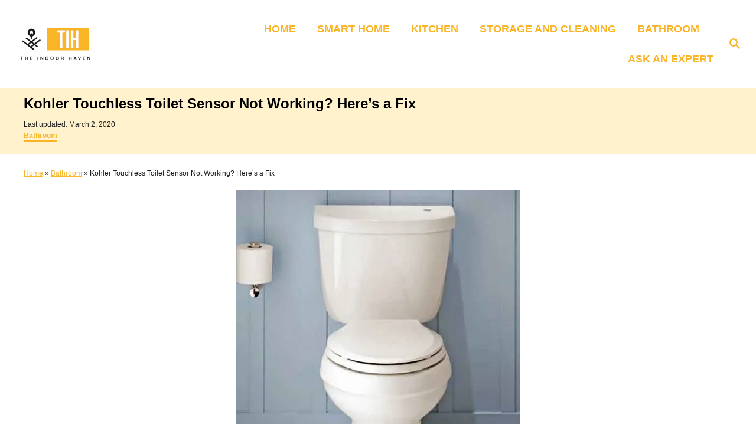

--- FILE ---
content_type: text/html; charset=UTF-8
request_url: https://www.theindoorhaven.com/kohler-touchless-toilet-sensor-not-working-heres-a-fix/
body_size: 16522
content:
<!DOCTYPE html><html lang="en-US">
	<head>
				<meta charset="UTF-8">
		<meta name="viewport" content="width=device-width, initial-scale=1.0">
		<meta name='impact-site-verification' value='674125858'>
		<meta http-equiv="X-UA-Compatible" content="ie=edge">
		<meta name='robots' content='index, follow, max-image-preview:large, max-snippet:-1, max-video-preview:-1' />
	<style>img:is([sizes="auto" i], [sizes^="auto," i]) { contain-intrinsic-size: 3000px 1500px }</style>
	
	<!-- This site is optimized with the Yoast SEO plugin v26.8 - https://yoast.com/product/yoast-seo-wordpress/ -->
	<title>Kohler Touchless Toilet Sensor Not Working? Here&#039;s a Fix - The Indoor Haven</title>
	<meta name="description" content="Is your touchless toilet failing to flush? The motion sensor might be faulty. Here are some fixes to try before getting a replacement" />
	<link rel="canonical" href="https://www.theindoorhaven.com/kohler-touchless-toilet-sensor-not-working-heres-a-fix/" />
	<meta property="og:locale" content="en_US" />
	<meta property="og:type" content="article" />
	<meta property="og:title" content="Kohler Touchless Toilet Sensor Not Working? Here&#039;s a Fix - The Indoor Haven" />
	<meta property="og:description" content="Is your touchless toilet failing to flush? The motion sensor might be faulty. Here are some fixes to try before getting a replacement" />
	<meta property="og:url" content="https://www.theindoorhaven.com/kohler-touchless-toilet-sensor-not-working-heres-a-fix/" />
	<meta property="og:site_name" content="The Indoor Haven" />
	<meta property="article:published_time" content="2020-03-02T07:01:04+00:00" />
	<meta property="og:image" content="https://www.theindoorhaven.com/wp-content/uploads/2020/03/Kohler-Touchless-Toilet-Sensor-Not-Working.jpg" />
	<meta property="og:image:width" content="940" />
	<meta property="og:image:height" content="526" />
	<meta property="og:image:type" content="image/jpeg" />
	<meta name="author" content="James" />
	<meta name="twitter:card" content="summary_large_image" />
	<meta name="twitter:label1" content="Written by" />
	<meta name="twitter:data1" content="James" />
	<meta name="twitter:label2" content="Est. reading time" />
	<meta name="twitter:data2" content="2 minutes" />
	<script type="application/ld+json" class="yoast-schema-graph">{"@context":"https://schema.org","@graph":[{"@type":"Article","@id":"https://www.theindoorhaven.com/kohler-touchless-toilet-sensor-not-working-heres-a-fix/#article","isPartOf":{"@id":"https://www.theindoorhaven.com/kohler-touchless-toilet-sensor-not-working-heres-a-fix/"},"author":{"name":"James","@id":"https://www.theindoorhaven.com/#/schema/person/3d99856fe7230d5e184967a90a75c059"},"headline":"Kohler Touchless Toilet Sensor Not Working? Here&#8217;s a Fix","datePublished":"2020-03-02T07:01:04+00:00","mainEntityOfPage":{"@id":"https://www.theindoorhaven.com/kohler-touchless-toilet-sensor-not-working-heres-a-fix/"},"wordCount":329,"publisher":{"@id":"https://www.theindoorhaven.com/#/schema/person/3d99856fe7230d5e184967a90a75c059"},"image":{"@id":"https://www.theindoorhaven.com/kohler-touchless-toilet-sensor-not-working-heres-a-fix/#primaryimage"},"thumbnailUrl":"https://www.theindoorhaven.com/wp-content/uploads/2020/03/Kohler-Touchless-Toilet-Sensor-Not-Working.jpg","keywords":["Kohler","Toilet"],"articleSection":["Bathroom"],"inLanguage":"en-US"},{"@type":"WebPage","@id":"https://www.theindoorhaven.com/kohler-touchless-toilet-sensor-not-working-heres-a-fix/","url":"https://www.theindoorhaven.com/kohler-touchless-toilet-sensor-not-working-heres-a-fix/","name":"Kohler Touchless Toilet Sensor Not Working? Here's a Fix - The Indoor Haven","isPartOf":{"@id":"https://www.theindoorhaven.com/#website"},"primaryImageOfPage":{"@id":"https://www.theindoorhaven.com/kohler-touchless-toilet-sensor-not-working-heres-a-fix/#primaryimage"},"image":{"@id":"https://www.theindoorhaven.com/kohler-touchless-toilet-sensor-not-working-heres-a-fix/#primaryimage"},"thumbnailUrl":"https://www.theindoorhaven.com/wp-content/uploads/2020/03/Kohler-Touchless-Toilet-Sensor-Not-Working.jpg","datePublished":"2020-03-02T07:01:04+00:00","description":"Is your touchless toilet failing to flush? The motion sensor might be faulty. Here are some fixes to try before getting a replacement","breadcrumb":{"@id":"https://www.theindoorhaven.com/kohler-touchless-toilet-sensor-not-working-heres-a-fix/#breadcrumb"},"inLanguage":"en-US","potentialAction":[{"@type":"ReadAction","target":["https://www.theindoorhaven.com/kohler-touchless-toilet-sensor-not-working-heres-a-fix/"]}]},{"@type":"ImageObject","inLanguage":"en-US","@id":"https://www.theindoorhaven.com/kohler-touchless-toilet-sensor-not-working-heres-a-fix/#primaryimage","url":"https://www.theindoorhaven.com/wp-content/uploads/2020/03/Kohler-Touchless-Toilet-Sensor-Not-Working.jpg","contentUrl":"https://www.theindoorhaven.com/wp-content/uploads/2020/03/Kohler-Touchless-Toilet-Sensor-Not-Working.jpg","width":940,"height":526,"caption":"Kohler Touchless Toilet Sensor Not Working"},{"@type":"BreadcrumbList","@id":"https://www.theindoorhaven.com/kohler-touchless-toilet-sensor-not-working-heres-a-fix/#breadcrumb","itemListElement":[{"@type":"ListItem","position":1,"name":"Home","item":"https://www.theindoorhaven.com/"},{"@type":"ListItem","position":2,"name":"Bathroom","item":"https://www.theindoorhaven.com/category/bathroom/"},{"@type":"ListItem","position":3,"name":"Kohler Touchless Toilet Sensor Not Working? Here&#8217;s a Fix"}]},{"@type":"WebSite","@id":"https://www.theindoorhaven.com/#website","url":"https://www.theindoorhaven.com/","name":"The Indoor Haven","description":"","publisher":{"@id":"https://www.theindoorhaven.com/#/schema/person/3d99856fe7230d5e184967a90a75c059"},"potentialAction":[{"@type":"SearchAction","target":{"@type":"EntryPoint","urlTemplate":"https://www.theindoorhaven.com/?s={search_term_string}"},"query-input":{"@type":"PropertyValueSpecification","valueRequired":true,"valueName":"search_term_string"}}],"inLanguage":"en-US"},{"@type":["Person","Organization"],"@id":"https://www.theindoorhaven.com/#/schema/person/3d99856fe7230d5e184967a90a75c059","name":"James","image":{"@type":"ImageObject","inLanguage":"en-US","@id":"https://www.theindoorhaven.com/#/schema/person/image/","url":"https://www.theindoorhaven.com/wp-content/uploads/2021/10/cropped-indoorhaven-logo.png","contentUrl":"https://www.theindoorhaven.com/wp-content/uploads/2021/10/cropped-indoorhaven-logo.png","width":145,"height":66,"caption":"James"},"logo":{"@id":"https://www.theindoorhaven.com/#/schema/person/image/"}}]}</script>
	<!-- / Yoast SEO plugin. -->


<link rel='dns-prefetch' href='//scripts.mediavine.com' />
<link rel='dns-prefetch' href='//www.googletagmanager.com' />
<link rel="alternate" type="application/rss+xml" title="The Indoor Haven &raquo; Feed" href="https://www.theindoorhaven.com/feed/" />
<link rel="alternate" type="application/rss+xml" title="The Indoor Haven &raquo; Comments Feed" href="https://www.theindoorhaven.com/comments/feed/" />
<style type="text/css" id="mv-trellis-custom-css">:root{--mv-trellis-color-link:var(--mv-trellis-color-primary);--mv-trellis-color-link-hover:var(--mv-trellis-color-secondary);--mv-trellis-font-body:system,BlinkMacSystemFont,-apple-system,".SFNSText-Regular","San Francisco","Roboto","Segoe UI","Helvetica Neue","Lucida Grande",sans-serif;--mv-trellis-font-heading:system,BlinkMacSystemFont,-apple-system,".SFNSText-Regular","San Francisco","Roboto","Segoe UI","Helvetica Neue","Lucida Grande",sans-serif;--mv-trellis-font-size-ex-sm:0.750375rem;--mv-trellis-font-size-sm:0.984375rem;--mv-trellis-font-size:1.125rem;--mv-trellis-font-size-lg:1.265625rem;--mv-trellis-color-primary:#FAB526;--mv-trellis-color-secondary:#000000;--mv-trellis-max-logo-size:75px;--mv-trellis-gutter-small:12px;--mv-trellis-gutter:24px;--mv-trellis-gutter-double:48px;--mv-trellis-gutter-large:48px;--mv-trellis-color-background-accent:#fff2cc;--mv-trellis-h1-font-color:#000000;--mv-trellis-h1-font-size:1.5rem;--mv-trellis-h2-font-size:1.125rem;--mv-trellis-h3-font-size:1.005rem;--mv-trellis-h4-font-size:0.945rem;--mv-trellis-h5-font-size:0.84rem;--mv-trellis-h6-font-size:0.75rem;}</style><style type="text/css" id="mv-trellis-custom-css">@media only screen and (max-width:600px) {.hide-featured-image-on-mobile #content .article-featured-img{display: none;}</style><style id='classic-theme-styles-inline-css' type='text/css'>
/*! This file is auto-generated */
.wp-block-button__link{color:#fff;background-color:#32373c;border-radius:9999px;box-shadow:none;text-decoration:none;padding:calc(.667em + 2px) calc(1.333em + 2px);font-size:1.125em}.wp-block-file__button{background:#32373c;color:#fff;text-decoration:none}
</style>
<style id='global-styles-inline-css' type='text/css'>
:root{--wp--preset--aspect-ratio--square: 1;--wp--preset--aspect-ratio--4-3: 4/3;--wp--preset--aspect-ratio--3-4: 3/4;--wp--preset--aspect-ratio--3-2: 3/2;--wp--preset--aspect-ratio--2-3: 2/3;--wp--preset--aspect-ratio--16-9: 16/9;--wp--preset--aspect-ratio--9-16: 9/16;--wp--preset--color--black: #000000;--wp--preset--color--cyan-bluish-gray: #abb8c3;--wp--preset--color--white: #ffffff;--wp--preset--color--pale-pink: #f78da7;--wp--preset--color--vivid-red: #cf2e2e;--wp--preset--color--luminous-vivid-orange: #ff6900;--wp--preset--color--luminous-vivid-amber: #fcb900;--wp--preset--color--light-green-cyan: #7bdcb5;--wp--preset--color--vivid-green-cyan: #00d084;--wp--preset--color--pale-cyan-blue: #8ed1fc;--wp--preset--color--vivid-cyan-blue: #0693e3;--wp--preset--color--vivid-purple: #9b51e0;--wp--preset--gradient--vivid-cyan-blue-to-vivid-purple: linear-gradient(135deg,rgba(6,147,227,1) 0%,rgb(155,81,224) 100%);--wp--preset--gradient--light-green-cyan-to-vivid-green-cyan: linear-gradient(135deg,rgb(122,220,180) 0%,rgb(0,208,130) 100%);--wp--preset--gradient--luminous-vivid-amber-to-luminous-vivid-orange: linear-gradient(135deg,rgba(252,185,0,1) 0%,rgba(255,105,0,1) 100%);--wp--preset--gradient--luminous-vivid-orange-to-vivid-red: linear-gradient(135deg,rgba(255,105,0,1) 0%,rgb(207,46,46) 100%);--wp--preset--gradient--very-light-gray-to-cyan-bluish-gray: linear-gradient(135deg,rgb(238,238,238) 0%,rgb(169,184,195) 100%);--wp--preset--gradient--cool-to-warm-spectrum: linear-gradient(135deg,rgb(74,234,220) 0%,rgb(151,120,209) 20%,rgb(207,42,186) 40%,rgb(238,44,130) 60%,rgb(251,105,98) 80%,rgb(254,248,76) 100%);--wp--preset--gradient--blush-light-purple: linear-gradient(135deg,rgb(255,206,236) 0%,rgb(152,150,240) 100%);--wp--preset--gradient--blush-bordeaux: linear-gradient(135deg,rgb(254,205,165) 0%,rgb(254,45,45) 50%,rgb(107,0,62) 100%);--wp--preset--gradient--luminous-dusk: linear-gradient(135deg,rgb(255,203,112) 0%,rgb(199,81,192) 50%,rgb(65,88,208) 100%);--wp--preset--gradient--pale-ocean: linear-gradient(135deg,rgb(255,245,203) 0%,rgb(182,227,212) 50%,rgb(51,167,181) 100%);--wp--preset--gradient--electric-grass: linear-gradient(135deg,rgb(202,248,128) 0%,rgb(113,206,126) 100%);--wp--preset--gradient--midnight: linear-gradient(135deg,rgb(2,3,129) 0%,rgb(40,116,252) 100%);--wp--preset--font-size--small: 13px;--wp--preset--font-size--medium: 20px;--wp--preset--font-size--large: 36px;--wp--preset--font-size--x-large: 42px;--wp--preset--spacing--20: 0.44rem;--wp--preset--spacing--30: 0.67rem;--wp--preset--spacing--40: 1rem;--wp--preset--spacing--50: 1.5rem;--wp--preset--spacing--60: 2.25rem;--wp--preset--spacing--70: 3.38rem;--wp--preset--spacing--80: 5.06rem;--wp--preset--shadow--natural: 6px 6px 9px rgba(0, 0, 0, 0.2);--wp--preset--shadow--deep: 12px 12px 50px rgba(0, 0, 0, 0.4);--wp--preset--shadow--sharp: 6px 6px 0px rgba(0, 0, 0, 0.2);--wp--preset--shadow--outlined: 6px 6px 0px -3px rgba(255, 255, 255, 1), 6px 6px rgba(0, 0, 0, 1);--wp--preset--shadow--crisp: 6px 6px 0px rgba(0, 0, 0, 1);}:where(.is-layout-flex){gap: 0.5em;}:where(.is-layout-grid){gap: 0.5em;}body .is-layout-flex{display: flex;}.is-layout-flex{flex-wrap: wrap;align-items: center;}.is-layout-flex > :is(*, div){margin: 0;}body .is-layout-grid{display: grid;}.is-layout-grid > :is(*, div){margin: 0;}:where(.wp-block-columns.is-layout-flex){gap: 2em;}:where(.wp-block-columns.is-layout-grid){gap: 2em;}:where(.wp-block-post-template.is-layout-flex){gap: 1.25em;}:where(.wp-block-post-template.is-layout-grid){gap: 1.25em;}.has-black-color{color: var(--wp--preset--color--black) !important;}.has-cyan-bluish-gray-color{color: var(--wp--preset--color--cyan-bluish-gray) !important;}.has-white-color{color: var(--wp--preset--color--white) !important;}.has-pale-pink-color{color: var(--wp--preset--color--pale-pink) !important;}.has-vivid-red-color{color: var(--wp--preset--color--vivid-red) !important;}.has-luminous-vivid-orange-color{color: var(--wp--preset--color--luminous-vivid-orange) !important;}.has-luminous-vivid-amber-color{color: var(--wp--preset--color--luminous-vivid-amber) !important;}.has-light-green-cyan-color{color: var(--wp--preset--color--light-green-cyan) !important;}.has-vivid-green-cyan-color{color: var(--wp--preset--color--vivid-green-cyan) !important;}.has-pale-cyan-blue-color{color: var(--wp--preset--color--pale-cyan-blue) !important;}.has-vivid-cyan-blue-color{color: var(--wp--preset--color--vivid-cyan-blue) !important;}.has-vivid-purple-color{color: var(--wp--preset--color--vivid-purple) !important;}.has-black-background-color{background-color: var(--wp--preset--color--black) !important;}.has-cyan-bluish-gray-background-color{background-color: var(--wp--preset--color--cyan-bluish-gray) !important;}.has-white-background-color{background-color: var(--wp--preset--color--white) !important;}.has-pale-pink-background-color{background-color: var(--wp--preset--color--pale-pink) !important;}.has-vivid-red-background-color{background-color: var(--wp--preset--color--vivid-red) !important;}.has-luminous-vivid-orange-background-color{background-color: var(--wp--preset--color--luminous-vivid-orange) !important;}.has-luminous-vivid-amber-background-color{background-color: var(--wp--preset--color--luminous-vivid-amber) !important;}.has-light-green-cyan-background-color{background-color: var(--wp--preset--color--light-green-cyan) !important;}.has-vivid-green-cyan-background-color{background-color: var(--wp--preset--color--vivid-green-cyan) !important;}.has-pale-cyan-blue-background-color{background-color: var(--wp--preset--color--pale-cyan-blue) !important;}.has-vivid-cyan-blue-background-color{background-color: var(--wp--preset--color--vivid-cyan-blue) !important;}.has-vivid-purple-background-color{background-color: var(--wp--preset--color--vivid-purple) !important;}.has-black-border-color{border-color: var(--wp--preset--color--black) !important;}.has-cyan-bluish-gray-border-color{border-color: var(--wp--preset--color--cyan-bluish-gray) !important;}.has-white-border-color{border-color: var(--wp--preset--color--white) !important;}.has-pale-pink-border-color{border-color: var(--wp--preset--color--pale-pink) !important;}.has-vivid-red-border-color{border-color: var(--wp--preset--color--vivid-red) !important;}.has-luminous-vivid-orange-border-color{border-color: var(--wp--preset--color--luminous-vivid-orange) !important;}.has-luminous-vivid-amber-border-color{border-color: var(--wp--preset--color--luminous-vivid-amber) !important;}.has-light-green-cyan-border-color{border-color: var(--wp--preset--color--light-green-cyan) !important;}.has-vivid-green-cyan-border-color{border-color: var(--wp--preset--color--vivid-green-cyan) !important;}.has-pale-cyan-blue-border-color{border-color: var(--wp--preset--color--pale-cyan-blue) !important;}.has-vivid-cyan-blue-border-color{border-color: var(--wp--preset--color--vivid-cyan-blue) !important;}.has-vivid-purple-border-color{border-color: var(--wp--preset--color--vivid-purple) !important;}.has-vivid-cyan-blue-to-vivid-purple-gradient-background{background: var(--wp--preset--gradient--vivid-cyan-blue-to-vivid-purple) !important;}.has-light-green-cyan-to-vivid-green-cyan-gradient-background{background: var(--wp--preset--gradient--light-green-cyan-to-vivid-green-cyan) !important;}.has-luminous-vivid-amber-to-luminous-vivid-orange-gradient-background{background: var(--wp--preset--gradient--luminous-vivid-amber-to-luminous-vivid-orange) !important;}.has-luminous-vivid-orange-to-vivid-red-gradient-background{background: var(--wp--preset--gradient--luminous-vivid-orange-to-vivid-red) !important;}.has-very-light-gray-to-cyan-bluish-gray-gradient-background{background: var(--wp--preset--gradient--very-light-gray-to-cyan-bluish-gray) !important;}.has-cool-to-warm-spectrum-gradient-background{background: var(--wp--preset--gradient--cool-to-warm-spectrum) !important;}.has-blush-light-purple-gradient-background{background: var(--wp--preset--gradient--blush-light-purple) !important;}.has-blush-bordeaux-gradient-background{background: var(--wp--preset--gradient--blush-bordeaux) !important;}.has-luminous-dusk-gradient-background{background: var(--wp--preset--gradient--luminous-dusk) !important;}.has-pale-ocean-gradient-background{background: var(--wp--preset--gradient--pale-ocean) !important;}.has-electric-grass-gradient-background{background: var(--wp--preset--gradient--electric-grass) !important;}.has-midnight-gradient-background{background: var(--wp--preset--gradient--midnight) !important;}.has-small-font-size{font-size: var(--wp--preset--font-size--small) !important;}.has-medium-font-size{font-size: var(--wp--preset--font-size--medium) !important;}.has-large-font-size{font-size: var(--wp--preset--font-size--large) !important;}.has-x-large-font-size{font-size: var(--wp--preset--font-size--x-large) !important;}
:where(.wp-block-post-template.is-layout-flex){gap: 1.25em;}:where(.wp-block-post-template.is-layout-grid){gap: 1.25em;}
:where(.wp-block-columns.is-layout-flex){gap: 2em;}:where(.wp-block-columns.is-layout-grid){gap: 2em;}
:root :where(.wp-block-pullquote){font-size: 1.5em;line-height: 1.6;}
</style>
<link rel="stylesheet" class="mvt-styles" href="https://www.theindoorhaven.com/wp-content/mvt-critical/1/16200def62046397bb98c0ef563ee0a6.8baba7926677d93eba2862cc69ecb0a6.secondary.css?ver=b36c4e37c3fb20ee9207311e20beef6a" media="print" onload="this.media='all'"><noscript><link rel='stylesheet' id='mvt-uncritical-css' href='https://www.theindoorhaven.com/wp-content/mvt-critical/1/16200def62046397bb98c0ef563ee0a6.8baba7926677d93eba2862cc69ecb0a6.secondary.css?ver=b36c4e37c3fb20ee9207311e20beef6a' type='text/css' media='all' />
</noscript><style>@charset "UTF-8";.wp-block-image>figure>a{display:inline-block}.wp-block-image img{box-sizing:border-box;height:auto;max-width:100%;vertical-align:bottom}.wp-block-image .aligncenter{display:table}.wp-block-image .aligncenter{margin-left:auto;margin-right:auto}.wp-block-image figure{margin:0}ul{box-sizing:border-box}.entry-content{counter-reset:footnotes}:root{--wp--preset--font-size--normal:16px;--wp--preset--font-size--huge:42px}.has-text-align-center{text-align:center}.aligncenter{clear:both}.screen-reader-text{border:0;clip-path:inset(50%);height:1px;margin:-1px;overflow:hidden;padding:0;position:absolute;width:1px;word-wrap:normal!important}html :where(img[class*=wp-image-]){height:auto;max-width:100%}:where(figure){margin:0 0 1em}a,article,aside,body,div,figure,form,h1,header,html,img,label,li,nav,p,span,strong,time,ul{margin:0;padding:0;border:0;font:inherit;font-size:100%;vertical-align:baseline}article,aside,figure,header,nav{display:block}body{box-sizing:border-box;margin-right:auto;margin-left:auto;color:#000;background-color:#fff;line-height:1;word-wrap:break-word;word-break:break-word}ul{margin-left:30px;list-style:disc}.sidebar-primary ul{list-style:none}*,:after,:before{box-sizing:inherit;margin:0;padding:0}img{height:auto}img{max-width:100%}input{width:275px;margin-right:12px;padding:12px}body{font-size:1.125rem;font-size:var(--mv-trellis-font-size,1.125rem);font-family:Arial,sans-serif;font-family:var(--mv-trellis-font-body,Arial,sans-serif);color:#1e1e1e;font-weight:400;line-height:1.625}h1{font-family:Georgia,Times,Times New Roman,serif;font-family:var(--mv-trellis-font-heading,Georgia,Times,"Times New Roman",serif);margin-bottom:12px;margin-bottom:var(--mv-trellis-gutter-small,12px);color:#000;color:var(--mv-trellis-heading-font-color,#000);display:block;font-weight:700}h1{font-size:2.25rem;font-size:var(--mv-trellis-h1-font-size,2.25rem)}h1{color:#000;color:var(--mv-trellis-h1-font-color,#000)}p,ul{margin-bottom:1.875rem;margin-bottom:calc(18px + var(--mv-trellis-gutter-small,12px))}a,a:visited{color:#000;color:var(--mv-trellis-color-link,#000)}strong{font-weight:700}li{margin-bottom:12px}.wrapper-header .header-container{width:100%}@media only screen and (min-width:1160px){.header-container .nav{margin-right:24px}}@media only screen and (min-width:1160px){.header-container .search-toggle~.nav{margin-right:0}}.header{z-index:999;background:#fff}.header .wrapper-header,.header-logo{text-align:center}.header-logo{font-family:Georgia,Times,Times New Roman,serif;font-family:var(--mv-trellis-font-heading,Georgia,Times,"Times New Roman",serif);width:auto;margin:0 60px 0 0;font-weight:700;text-decoration:none;letter-spacing:.1em;text-transform:uppercase;word-break:normal;flex:1 1 auto;flex:1 1 calc(100% - 120px);order:2}@media only screen and (min-width:1160px){.header-logo{text-align:start;flex:1 1 33%}}.header-logo-img{width:auto;max-width:100%;max-height:75px;margin-right:auto;margin-left:auto;vertical-align:middle}@media only screen and (min-width:1160px){.header-logo-img{max-height:150px;max-height:var(--mv-trellis-max-logo-size,150px);float:left}}.header .header-container{display:flex;position:relative;margin-right:auto;margin-left:auto;padding-top:12px;padding-bottom:12px;text-align:center;align-items:center;justify-content:space-between}@media only screen and (max-width:599px){.header .header-container{height:123px}}@media only screen and (min-width:1160px){.header .header-container{flex-direction:row;min-height:132px;padding:24px 0 24px 24px;align-self:center;justify-content:space-between}}.header a{text-decoration:none}.header .nav-wrapper{flex-direction:row}@media only screen and (min-width:1160px){.header .nav-wrapper{display:inline-block}}.header-singular{background:var(--mv-trellis-color-background-accent,#d8d8d8)}#search-container~.header-logo{margin:0}.nav{text-align:left;flex:0 0 60px;order:1}.nav-container{background:#fff;font-size:0}.nav-toggle{display:none}.nav-closed{display:block}.nav-list{margin-bottom:0;list-style:none}.nav ul{list-style-type:disc;-webkit-margin-after:0;margin-block-end:0;-webkit-margin-before:0;margin-block-start:0;-webkit-margin-end:0;margin-inline-end:0;-webkit-margin-start:0;margin-inline-start:0;-webkit-padding-start:0;padding-inline-start:0}.nav .menu-item{text-transform:uppercase}li.menu-item{display:block;position:relative}.menu-item a{font-size:16px;font-size:var(--mv-trellis-font-size,16px);display:block;padding:8px 0 8px 8px;color:#000;line-height:1.25;text-decoration:none}.menu-item a,.menu-item a:visited{color:#000;color:var(--mv-trellis-color-link,#000)}.nav .menu-item a{background:#fff;word-break:normal}@media only screen and (min-width:1160px){.nav .menu-item a{padding:12px 24px}}.menu-item a{line-height:1.25}.nav-toggle{width:auto;margin-left:auto;margin-right:auto;display:block;padding:24px;border:none;color:#000;background:0 0;box-shadow:none}.nav-toggle svg{fill:#000;fill:var(--mv-trellis-color-link,#000);width:1.125rem;height:1.125rem;margin-top:3.2px}.nav-closed{display:none}@media only screen and (max-width:1159px){.menu-item>a:after{display:block;position:absolute;right:0;left:0;height:1px;margin-top:29px;content:""}}@media only screen and (min-width:1160px){#primary-nav{border:none;line-height:normal}#primary-nav #menu-main-menu li.menu-item{margin-left:0}#primary-nav li{margin-bottom:0}#primary-nav a{box-shadow:none;font-size:1.125rem;font-weight:700;line-height:1.5;letter-spacing:0}.nav{flex-direction:row;width:100%;text-align:end;align-self:center;flex:auto;order:2}.nav .menu-item{text-align:left}.nav-toggle{display:none}.nav-closed{display:block;box-shadow:none}.nav-list{display:flex;align-self:center;flex-flow:row wrap;justify-content:flex-end}.nav-list .menu-item{position:relative;line-height:1.5}.nav .nav-list .menu-item a{padding-left:12px;padding-left:var(--mv-trellis-gutter-small,12px);border:none;font-size:1rem}}.entry-content:after{content:"";clear:both;display:table}.entry-header{margin-bottom:48px;margin-bottom:var(--mv-trellis-gutter-large,48px);padding-top:24px;padding-top:var(--mv-trellis-gutter,24px);padding-bottom:24px;padding-bottom:var(--mv-trellis-gutter,24px);position:relative;width:100%}.entry-header:before{position:absolute;z-index:-1;top:0;right:0;bottom:0;border-left:9999px solid #d8d8d8;border-left:9999px solid var(--mv-trellis-color-background-accent,#d8d8d8);box-shadow:9999px 0 0 #d8d8d8;box-shadow:9999px 0 0 var(--mv-trellis-color-background-accent,#d8d8d8);content:""}.article-meta,.post-meta-single,.post-meta-single-top,.post-meta-wrapper{font-size:.75rem;font-size:var(--mv-trellis-font-size-ex-sm,.75rem);margin-bottom:4px;line-height:1.5em}.article-meta a,.article-meta a:visited,.post-meta-single a,.post-meta-single a:visited,.post-meta-single-top a,.post-meta-single-top a:visited,.post-meta-wrapper a,.post-meta-wrapper a:visited{text-decoration:none;border-bottom:4px solid var(--mv-trellis-color-link,#000);font-weight:600;line-height:1.825}.article-meta:after,.post-meta-single-top:after,.post-meta-single:after,.post-meta-wrapper:after{display:table;clear:both;content:""}.article-meta p,.post-meta-single p,.post-meta-single-top p,.post-meta-wrapper p{margin-bottom:4px}.meta-wrapper{display:inline}article:after{display:table;clear:both;content:""}.entry-header{margin-bottom:24px;margin-bottom:var(--mv-trellis-gutter,24px);display:block;width:100%;padding-top:12px;padding-bottom:12px;background:var(--mv-trellis-color-background-accent,#d8d8d8);text-align:left}@media only screen and (max-width:348px){.entry-header{margin-bottom:8px}}.entry-header #comment-count{display:inline-block}.entry-header svg{vertical-align:middle}.entry-header .article-meta{text-align:left}.entry-header h1.entry-title{padding-bottom:0;line-height:normal}.entry-header h1.entry-title:only-child{margin-bottom:0}.wrapper-content{padding-bottom:24px;padding-bottom:var(--mv-trellis-gutter,24px)}@media only screen and (min-width:1160px){.wrapper-content{max-width:1200px;margin-right:auto;margin-left:auto}}.wrapper-content #content>:not(.sidebar-primary,.entry-header,.entry-title,.featured-hero,.featured-hero-container){grid-column:1}body:not(.single-product):not(.archive.woocommerce-page) #content{margin-right:auto;margin-left:auto;height:-moz-fit-content;height:fit-content;width:100%;max-width:728px;display:flex;flex-direction:column;justify-content:center;align-items:center}body:not(.single-product):not(.archive.woocommerce-page) #content .article{width:100%;max-width:728px}@media only screen and (min-width:1160px){body:not(.single-product):not(.archive.woocommerce-page) #content{max-width:100%;display:grid;grid-template-columns:1fr 360px;column-gap:24px;grid-auto-flow:column}body:not(.single-product):not(.archive.woocommerce-page) #content .entry-header,body:not(.single-product):not(.archive.woocommerce-page) #content .entry-title{max-width:100%;grid-column:1/span 2}}.content{width:auto;margin-left:auto;margin-right:auto;max-width:1200px;padding-right:24px;padding-left:24px}@media only screen and (min-width:1250px){.content{padding-right:0;padding-left:0}}@media only screen and (max-width:348px){.content{padding-left:10px;padding-right:10px}}.content-container-before-post{grid-area:content_before;margin-bottom:48px;margin-bottom:var(--mv-trellis-gutter-large,48px);max-width:100%}.content-container-after-post{grid-area:content_after;margin-top:48px;margin-top:var(--mv-trellis-gutter-large,48px);max-width:100%}.round_design .sidebar-primary{border-radius:10px}body:not(.single-product):not(.archive.woocommerce-page) .sidebar-primary{grid-row:2/span 9999}.sidebar-primary{height:100%}@media only screen and (min-width:1160px){.sidebar-primary{grid-column:2}}.sidebar-primary .widget-container{margin-bottom:24px;margin-bottom:var(--mv-trellis-gutter,24px);max-width:300px;margin-left:auto;margin-right:auto}@media only screen and (min-width:1160px){.sidebar-primary{border-left:2px solid #1e1e1e;border-right:2px solid transparent;background:#fff}.sidebar-primary :not(:first-of-type){padding-top:12px}}@media only screen and (min-width:1250px){.sidebar-primary{padding-right:0}}.sidebar-primary li{margin-left:0}.sidebar-primary .mv-sticky-slot{display:flex;position:sticky;top:1rem;margin-right:0;margin-left:0;align-self:center;justify-content:center}.admin-bar .sidebar-primary .mv-sticky-slot{top:3rem}.sidebar-primary .mv-sticky-slot #sidebar_btf_sticky_wrapper.stuck{position:static}.sidebar-primary img{min-width:95%;max-width:100%;border:2px solid #1e1e1e}.widget_nav_menu .menu-item a{font-size:1.125rem;font-size:var(--mv-trellis-font-size,1.125rem)}.featured-hero-container{position:relative;max-width:100%;margin-top:24px;grid-area:hero;margin-left:15px}@media only screen and (max-width:600px){.hide-featured-image-on-mobile #content .article-featured-img{display:none}}.aligncenter{text-align:center}.screen-reader-text{overflow:hidden;clip:rect(1px,1px,1px,1px);position:absolute!important;width:1px;height:1px;margin:-1px;padding:0;border:0;word-wrap:normal!important;-webkit-clip-path:inset(50%);clip-path:inset(50%)}.aligncenter{display:block;margin:6px auto;margin:calc(var(--mv-trellis-gutter,24px)/ 4) auto}.search-close,.search-submit,input[type=submit]{color:#000;color:var(--mv-trellis-color-link,#000);width:-moz-fit-content;width:fit-content;min-width:165px;max-width:200px;max-width:100%;margin-top:8px;margin-bottom:8px;margin-left:8px;padding:8px 24px 6px;border:2px solid #1e1e1e;border-radius:0;background:#e1e1e1;box-shadow:-8px 8px 0 0 #e1e1e1,inset -6px 6px 0 0 #fff;font-size:1rem;font-weight:600;text-align:center;text-decoration:none;letter-spacing:.05em}.round_design .search-close,.round_design .search-submit,.round_design input[type=submit]{border-radius:10px}.search-close{width:86.4px;min-width:60px;margin-bottom:21px}@media only screen and (min-width:1160px){.search-close{margin-right:24px}}#search-container{display:none;position:absolute;top:0;left:0;width:100%;height:100%;background:#fff;align-items:center;justify-content:center}#search-container .search-close{margin-left:24px}@media only screen and (min-width:1160px){#search-container .search-close{flex:0 0 70px}}.round_design .searchform .search-field{border-radius:10px}.searchform{max-width:450px;flex:1 1 auto}.searchform label{margin-right:12px;margin-right:calc(var(--mv-trellis-gutter,24px)/ 2);flex:1}.searchform .search-field{border-color:#000;border-color:var(--mv-trellis-color-link,#000);margin-bottom:0;padding:12px 24px;border-radius:0;line-height:1}.searchform .search-submit{display:none}.searchform input[type=submit]{width:60px;height:60px;padding:9px 24px;background:0 0;box-shadow:none;flex:0 0 auto}button.search-toggle{border:none;background:0 0;box-shadow:none;order:3;padding:24px}button.search-toggle .magnifying-glass{fill:#000;fill:var(--mv-trellis-color-link,#000)}#primary-nav .nav-list>li:last-child>a{padding-right:0}.widget-container{padding-bottom:calc(var(--mv-trellis-gutter-small,10px) + 2px);width:300px;max-width:100%}.widget-container p:last-child,.widget-container ul:last-child{margin-bottom:0}.widget-container.mv_trellis_mobile_hide{display:none}@media only screen and (min-width:1160px){.widget-container.mv_trellis_mobile_hide{display:inherit}}@media only screen and (max-width:1159px){.mv_trellis_mobile_hide{display:none}}.widget-container li:first-child{margin-top:0}.widget-container ul{margin-left:0}.widget-container li a,.widget-container li a:visited{text-decoration:none;border-bottom:4px solid var(--mv-trellis-color-link,#000);font-weight:600;line-height:1.825}.widget_nav_menu ul.menu a{display:inline-block}.widget_nav_menu .menu-item{margin-bottom:0}.widget_nav_menu .menu-item a{margin:0 0 12px;padding:0;vertical-align:bottom}.widget_nav_menu .menu-item a span{line-height:1.25;float:left}.breadcrumbs{margin-bottom:0;padding-bottom:12px;font-size:1rem;font-size:var(--mv-trellis-font-size-ex-sm,1rem)}input[type=search]{font-size:1rem;font-size:var(--mv-trellis-font-size,1rem);width:100%;margin:0 0 12px;margin:0 0 calc(var(--mv-trellis-gutter,24px)/ 2);padding:8px;border:2px solid #1e1e1e;outline:0;background:#fff;box-shadow:none}input{resize:vertical}input{width:auto}</style>				<script id="mv-trellis-localModel" data-cfasync="false">
					window.$adManagementConfig = window.$adManagementConfig || {};
					window.$adManagementConfig.web = window.$adManagementConfig.web || {};
					window.$adManagementConfig.web.localModel = {"optimize_mobile_pagespeed":true,"optimize_desktop_pagespeed":true,"content_selector":".mvt-content","footer_selector":"footer .footer-copy","content_selector_mobile":".mvt-content","comments_selector":"","sidebar_atf_selector":"","sidebar_atf_position":"afterend","sidebar_btf_selector":".mv-sticky-slot","sidebar_btf_position":"beforeend","content_stop_selector":"","sidebar_btf_stop_selector":"footer.footer","custom_css":"","ad_box":true,"sidebar_minimum_width":"1160","native_html_templates":{"feed":"<aside class=\"mv-trellis-native-ad-feed\"><div class=\"native-ad-image\" style=\"min-height:200px;min-width:200px;\"><div style=\"display: none;\" data-native-size=\"[300, 250]\" data-native-type=\"video\"><\/div><div style=\"width:200px;height:200px;\" data-native-size=\"[200,200]\" data-native-type=\"image\"><\/div><\/div><div class=\"native-content\"><img class=\"native-icon\" data-native-type=\"icon\" style=\"max-height: 50px; width: auto;\"><h2 data-native-len=\"80\" data-native-d-len=\"120\" data-native-type=\"title\"><\/h2><div data-native-len=\"140\" data-native-d-len=\"340\" data-native-type=\"body\"><\/div><div class=\"cta-container\"><div data-native-type=\"sponsoredBy\"><\/div><a rel=\"nonopener sponsor\" data-native-type=\"clickUrl\" class=\"button article-read-more\"><span data-native-type=\"cta\"><\/span><\/a><\/div><\/div><\/aside>","content":"<aside class=\"mv-trellis-native-ad-content\"><div class=\"native-ad-image\"><div style=\"display: none;\" data-native-size=\"[300, 250]\" data-native-type=\"video\"><\/div><div data-native-size=\"[300,300]\" data-native-type=\"image\"><\/div><\/div><div class=\"native-content\"><img class=\"native-icon\" data-native-type=\"icon\" style=\"max-height: 50px; width: auto;\"><h2 data-native-len=\"80\" data-native-d-len=\"120\" data-native-type=\"title\"><\/h2><div data-native-len=\"140\" data-native-d-len=\"340\" data-native-type=\"body\"><\/div><div class=\"cta-container\"><div data-native-type=\"sponsoredBy\"><\/div><a data-native-type=\"clickUrl\" class=\"button article-read-more\"><span data-native-type=\"cta\"><\/span><\/a><\/div><\/div><\/aside>","sidebar":"<aside class=\"mv-trellis-native-ad-sidebar\"><div class=\"native-ad-image\"><div style=\"display: none;\" data-native-size=\"[300, 250]\" data-native-type=\"video\"><\/div><div data-native-size=\"[300,300]\" data-native-type=\"image\"><\/div><\/div><img class=\"native-icon\" data-native-type=\"icon\" style=\"max-height: 50px; width: auto;\"><h3 data-native-len=\"80\"><a rel=\"nonopener sponsor\" data-native-type=\"title\"><\/a><\/h3><div data-native-len=\"140\" data-native-d-len=\"340\" data-native-type=\"body\"><\/div><div data-native-type=\"sponsoredBy\"><\/div><a data-native-type=\"clickUrl\" class=\"button article-read-more\"><span data-native-type=\"cta\"><\/span><\/a><\/aside>","sticky_sidebar":"<aside class=\"mv-trellis-native-ad-sticky-sidebar\"><div class=\"native-ad-image\"><div style=\"display: none;\" data-native-size=\"[300, 250]\" data-native-type=\"video\"><\/div><div data-native-size=\"[300,300]\" data-native-type=\"image\"><\/div><\/div><img class=\"native-icon\" data-native-type=\"icon\" style=\"max-height: 50px; width: auto;\"><h3 data-native-len=\"80\" data-native-type=\"title\"><\/h3><div data-native-len=\"140\" data-native-d-len=\"340\" data-native-type=\"body\"><\/div><div data-native-type=\"sponsoredBy\"><\/div><a data-native-type=\"clickUrl\" class=\"button article-read-more\"><span data-native-type=\"cta\"><\/span><\/a><\/aside>","adhesion":"<aside class=\"mv-trellis-native-ad-adhesion\"><div data-native-size=\"[100,100]\" data-native-type=\"image\"><\/div><div class=\"native-content\"><img class=\"native-icon\" data-native-type=\"icon\" style=\"max-height: 50px; width: auto;\"><div data-native-type=\"sponsoredBy\"><\/div><h6 data-native-len=\"80\" data-native-d-len=\"120\" data-native-type=\"title\"><\/h6><\/div><div class=\"cta-container\"><a class=\"button article-read-more\" data-native-type=\"clickUrl\"><span data-native-type=\"cta\"><\/span><\/a><\/div><\/aside>"}};
				</script>
			<script type="text/javascript" async="async" fetchpriority="high" data-noptimize="1" data-cfasync="false" src="https://scripts.mediavine.com/tags/the-indoor-haven.js?ver=b36c4e37c3fb20ee9207311e20beef6a" id="mv-script-wrapper-js"></script>
<script type="text/javascript" id="ga/js-js" class="mv-trellis-script" src="https://www.googletagmanager.com/gtag/js?id=UA-53880178-12" defer data-noptimize data-handle="ga/js"></script>
<script type="text/javascript" id="mv-trellis-images/intersection-observer-js" class="mv-trellis-script" src="https://www.theindoorhaven.com/wp-content/plugins/mediavine-trellis-images/assets/dist/IO.0.7.1.js?ver=0.7.1" defer data-noptimize data-handle="mv-trellis-images/intersection-observer"></script>
<script type="text/javascript" id="mv-trellis-images/webp-check-js" class="mv-trellis-script" src="https://www.theindoorhaven.com/wp-content/mvt-js/1/6a76c27036f54bb48ed9bc3294c5d172.min.js" defer data-noptimize data-handle="mv-trellis-images/webp-check"></script>

<!-- Google tag (gtag.js) snippet added by Site Kit -->

<!-- Google Analytics snippet added by Site Kit -->
<script type="text/javascript" src="https://www.googletagmanager.com/gtag/js?id=GT-PBKLMZ2" id="google_gtagjs-js" async></script>
<script type="text/javascript" id="google_gtagjs-js-after">
/* <![CDATA[ */
window.dataLayer = window.dataLayer || [];function gtag(){dataLayer.push(arguments);}
gtag("set","linker",{"domains":["www.theindoorhaven.com"]});
gtag("js", new Date());
gtag("set", "developer_id.dZTNiMT", true);
gtag("config", "GT-PBKLMZ2");
/* ]]> */
</script>

<!-- End Google tag (gtag.js) snippet added by Site Kit -->
<link rel="https://api.w.org/" href="https://www.theindoorhaven.com/wp-json/" /><link rel="alternate" title="JSON" type="application/json" href="https://www.theindoorhaven.com/wp-json/wp/v2/posts/1001" /><link rel="EditURI" type="application/rsd+xml" title="RSD" href="https://www.theindoorhaven.com/xmlrpc.php?rsd" />
<link rel="alternate" title="oEmbed (JSON)" type="application/json+oembed" href="https://www.theindoorhaven.com/wp-json/oembed/1.0/embed?url=https%3A%2F%2Fwww.theindoorhaven.com%2Fkohler-touchless-toilet-sensor-not-working-heres-a-fix%2F" />
<link rel="alternate" title="oEmbed (XML)" type="text/xml+oembed" href="https://www.theindoorhaven.com/wp-json/oembed/1.0/embed?url=https%3A%2F%2Fwww.theindoorhaven.com%2Fkohler-touchless-toilet-sensor-not-working-heres-a-fix%2F&#038;format=xml" />
<meta name="generator" content="Site Kit by Google 1.152.1" /><style type="text/css" id="mv-trellis-native-ads-css">:root{--mv-trellis-color-native-ad-background: var(--mv-trellis-color-background-accent,#fafafa);}[class*="mv-trellis-native-ad"]{display:flex;flex-direction:column;text-align:center;align-items:center;padding:10px;margin:15px 0;border-top:1px solid #eee;border-bottom:1px solid #eee;background-color:var(--mv-trellis-color-native-ad-background,#fafafa)}[class*="mv-trellis-native-ad"] [data-native-type="image"]{background-repeat:no-repeat;background-size:cover;background-position:center center;}[class*="mv-trellis-native-ad"] [data-native-type="sponsoredBy"]{font-size:0.875rem;text-decoration:none;transition:color .3s ease-in-out,background-color .3s ease-in-out;}[class*="mv-trellis-native-ad"] [data-native-type="title"]{line-height:1;margin:10px 0;max-width:100%;text-decoration:none;transition:color .3s ease-in-out,background-color .3s ease-in-out;}[class*="mv-trellis-native-ad"] [data-native-type="title"],[class*="mv-trellis-native-ad"] [data-native-type="sponsoredBy"]{color:var(--mv-trellis-color-link)}[class*="mv-trellis-native-ad"] [data-native-type="title"]:hover,[class*="mv-trellis-native-ad"] [data-native-type="sponsoredBy"]:hover{color:var(--mv-trellis-color-link-hover)}[class*="mv-trellis-native-ad"] [data-native-type="body"]{max-width:100%;}[class*="mv-trellis-native-ad"] .article-read-more{display:inline-block;font-size:0.875rem;line-height:1.25;margin-left:0px;margin-top:10px;padding:10px 20px;text-align:right;text-decoration:none;text-transform:uppercase;}@media only screen and (min-width:600px){.mv-trellis-native-ad-feed,.mv-trellis-native-ad-content{flex-direction:row;padding:0;text-align:left;}.mv-trellis-native-ad-feed .native-content,.mv-trellis-native-ad-content{padding:10px}}.mv-trellis-native-ad-feed [data-native-type="image"]{max-width:100%;height:auto;}.mv-trellis-native-ad-feed .cta-container,.mv-trellis-native-ad-content .cta-container{display:flex;flex-direction:column;align-items:center;}@media only screen and (min-width:600px){.mv-trellis-native-ad-feed .cta-container,.mv-trellis-native-ad-content .cta-container{flex-direction:row;align-items: flex-end;justify-content:space-between;}}@media only screen and (min-width:600px){.mv-trellis-native-ad-content{padding:0;}.mv-trellis-native-ad-content .native-content{max-width:calc(100% - 300px);padding:15px;}}.mv-trellis-native-ad-content [data-native-type="image"]{height:300px;max-width:100%;width:300px;}.mv-trellis-native-ad-sticky-sidebar,.mv-trellis-native-ad-sidebar{font-size:var(--mv-trellis-font-size-sm,0.875rem);margin:20px 0;max-width:300px;padding:0 0 var(--mv-trellis-gutter,20px);}.mv-trellis-native-ad-sticky-sidebar [data-native-type="image"],.mv-trellis-native-ad-sticky-sidebar [data-native-type="image"]{height:300px;margin:0 auto;max-width:100%;width:300px;}.mv-trellis-native-ad-sticky-sidebar [data-native-type="body"]{padding:0 var(--mv-trellis-gutter,20px);}.mv-trellis-native-ad-sticky-sidebar [data-native-type="sponsoredBy"],.mv-trellis-native-ad-sticky-sidebar [data-native-type="sponsoredBy"]{display:inline-block}.mv-trellis-native-ad-sticky-sidebar h3,.mv-trellis-native-ad-sidebar h3 [data-native-type="title"]{margin:15px auto;width:300px;}.mv-trellis-native-ad-adhesion{background-color:transparent;flex-direction:row;height:90px;margin:0;padding:0 20px;}.mv-trellis-native-ad-adhesion [data-native-type="image"]{height:120px;margin:0 auto;max-width:100%;transform:translateY(-20px);width:120px;}.mv-trellis-native-ad-adhesion [data-native-type="sponsoredBy"],.mv-trellis-native-ad-adhesion  .article-read-more{font-size:0.75rem;}.mv-trellis-native-ad-adhesion [data-native-type="title"]{font-size:1rem;}.mv-trellis-native-ad-adhesion .native-content{display:flex;flex-direction:column;justify-content:center;padding:0 10px;text-align:left;}.mv-trellis-native-ad-adhesion .cta-container{display:flex;align-items:center;}</style>			<meta name="theme-color" content="#243746"/>
			<link rel="manifest" href="https://www.theindoorhaven.com/manifest">
		      <meta name="onesignal" content="wordpress-plugin"/>
            <script>

      window.OneSignalDeferred = window.OneSignalDeferred || [];

      OneSignalDeferred.push(function(OneSignal) {
        var oneSignal_options = {};
        window._oneSignalInitOptions = oneSignal_options;

        oneSignal_options['serviceWorkerParam'] = { scope: '/wp-content/plugins/onesignal-free-web-push-notifications/sdk_files/push/onesignal/' };
oneSignal_options['serviceWorkerPath'] = 'OneSignalSDKWorker.js';

        OneSignal.Notifications.setDefaultUrl("https://www.theindoorhaven.com");

        oneSignal_options['wordpress'] = true;
oneSignal_options['appId'] = '290a26e2-8f3f-444b-8d81-05248f7d16fc';
oneSignal_options['allowLocalhostAsSecureOrigin'] = true;
oneSignal_options['welcomeNotification'] = { };
oneSignal_options['welcomeNotification']['title'] = "";
oneSignal_options['welcomeNotification']['message'] = "";
oneSignal_options['path'] = "https://www.theindoorhaven.com/wp-content/plugins/onesignal-free-web-push-notifications/sdk_files/";
oneSignal_options['safari_web_id'] = "web.onesignal.auto.428d294a-5ce2-44bb-bee0-dec3149a5564";
oneSignal_options['persistNotification'] = false;
oneSignal_options['promptOptions'] = { };
oneSignal_options['promptOptions']['actionMessage'] = "We'd like to send you notifications when we publish new awesome content. You can unsubscribe any time";
oneSignal_options['notifyButton'] = { };
oneSignal_options['notifyButton']['enable'] = true;
oneSignal_options['notifyButton']['position'] = 'bottom-right';
oneSignal_options['notifyButton']['theme'] = 'default';
oneSignal_options['notifyButton']['size'] = 'small';
oneSignal_options['notifyButton']['showCredit'] = true;
oneSignal_options['notifyButton']['text'] = {};
              OneSignal.init(window._oneSignalInitOptions);
              OneSignal.Slidedown.promptPush()      });

      function documentInitOneSignal() {
        var oneSignal_elements = document.getElementsByClassName("OneSignal-prompt");

        var oneSignalLinkClickHandler = function(event) { OneSignal.Notifications.requestPermission(); event.preventDefault(); };        for(var i = 0; i < oneSignal_elements.length; i++)
          oneSignal_elements[i].addEventListener('click', oneSignalLinkClickHandler, false);
      }

      if (document.readyState === 'complete') {
           documentInitOneSignal();
      }
      else {
           window.addEventListener("load", function(event){
               documentInitOneSignal();
          });
      }
    </script>
<style type="text/css">.broken_link, a.broken_link {
	text-decoration: line-through;
}</style><link rel="icon" href="https://www.theindoorhaven.com/wp-content/uploads/2022/01/indoorhaven-favicon-150x150.png" sizes="32x32" />
<link rel="icon" href="https://www.theindoorhaven.com/wp-content/uploads/2022/01/indoorhaven-favicon-200x200.png" sizes="192x192" />
<link rel="apple-touch-icon" href="https://www.theindoorhaven.com/wp-content/uploads/2022/01/indoorhaven-favicon-200x200.png" />
<meta name="msapplication-TileImage" content="https://www.theindoorhaven.com/wp-content/uploads/2022/01/indoorhaven-favicon-320x320.png" />
		<style type="text/css" id="wp-custom-css">
			body.mediavine-video__has-sticky .grecaptcha-badge{

bottom: 300px !important;

}

body.adhesion:not(.mediavine-video__has-sticky) .grecaptcha-badge{

bottom: 120px !important;

}

#footer_branding {

text-align: unset !important;

}

.grecaptcha-badge {

z-index: 1201;

}

@media only screen and (max-width: 425px) {

.site-content .inner.main-with-sidebar {

max-width: 100%;

}

}

@media only screen and (max-width: 359px) {

.site-content {

padding-left: 10px;

padding-right: 10px;

}

li .mv-ad-box {

min-width: 300px;

margin-left: -24px;

}

}		</style>
					</head>
	<body data-rsssl=1 class="wp-singular post-template-default single single-post postid-1001 single-format-standard wp-custom-logo wp-theme-mediavine-trellis wp-child-theme-birch-trellis mvt-no-js round_design mv_trellis_1x1 birch-header-regular birch-trellis hide-featured-image-on-mobile">
				<a href="#content" class="screen-reader-text">Skip to Content</a>
		<div class="before-content">
						<header class="header">
	<div class="wrapper wrapper-header">
				<div class="header-container">
			<button class="search-toggle">
	<span class="screen-reader-text">Search</span>
	<svg version="1.1" xmlns="http://www.w3.org/2000/svg" height="24" width="24" viewBox="0 0 12 12" class="magnifying-glass">
		<title>Magnifying Glass</title>
		<path d="M10.37 9.474L7.994 7.1l-.17-.1a3.45 3.45 0 0 0 .644-2.01A3.478 3.478 0 1 0 4.99 8.47c.75 0 1.442-.24 2.01-.648l.098.17 2.375 2.373c.19.188.543.142.79-.105s.293-.6.104-.79zm-5.38-2.27a2.21 2.21 0 1 1 2.21-2.21A2.21 2.21 0 0 1 4.99 7.21z"></path>
	</svg>
</button>
<div id="search-container">
	<form role="search" method="get" class="searchform" action="https://www.theindoorhaven.com/">
	<label>
		<span class="screen-reader-text">Search for:</span>
		<input type="search" class="search-field"
			placeholder="Enter search keywords"
			value="" name="s"
			title="Search for:" />
	</label>
	<input type="submit" class="search-submit" value="Search" />
</form>
	<button class="search-close">
		<span class="screen-reader-text">Close Search</span>
		&times;
	</button>
</div>
			<a href="https://www.theindoorhaven.com/" title="The Indoor Haven" class="header-logo"><picture><img src="https://www.theindoorhaven.com/wp-content/uploads/2021/10/cropped-indoorhaven-logo.png" class="size-full size-ratio-full wp-image-4518 header-logo-img ggnoads" alt="The Indoor Haven" data-pin-nopin="true" height="66" width="145"></picture></a>			<div class="nav">
	<div class="wrapper nav-wrapper">
						<button class="nav-toggle" aria-label="Menu"><svg xmlns="http://www.w3.org/2000/svg" viewBox="0 0 32 32" width="32px" height="32px">
	<path d="M4,10h24c1.104,0,2-0.896,2-2s-0.896-2-2-2H4C2.896,6,2,6.896,2,8S2.896,10,4,10z M28,14H4c-1.104,0-2,0.896-2,2  s0.896,2,2,2h24c1.104,0,2-0.896,2-2S29.104,14,28,14z M28,22H4c-1.104,0-2,0.896-2,2s0.896,2,2,2h24c1.104,0,2-0.896,2-2  S29.104,22,28,22z"></path>
</svg>
</button>
				<nav id="primary-nav" class="nav-container nav-closed"><ul id="menu-main-menu" class="nav-list"><li id="menu-item-35" class="menu-item menu-item-type-custom menu-item-object-custom menu-item-35"><a href="/"><span>Home</span></a></li>
<li id="menu-item-39" class="menu-item menu-item-type-taxonomy menu-item-object-category menu-item-39"><a href="https://www.theindoorhaven.com/category/smart-home/"><span>Smart Home</span></a></li>
<li id="menu-item-84" class="menu-item menu-item-type-taxonomy menu-item-object-category menu-item-84"><a href="https://www.theindoorhaven.com/category/kitchen/"><span>Kitchen</span></a></li>
<li id="menu-item-37" class="menu-item menu-item-type-taxonomy menu-item-object-category menu-item-37"><a href="https://www.theindoorhaven.com/category/storage-and-cleaning/"><span>Storage and Cleaning</span></a></li>
<li id="menu-item-38" class="menu-item menu-item-type-taxonomy menu-item-object-category current-post-ancestor current-menu-parent current-post-parent menu-item-38"><a href="https://www.theindoorhaven.com/category/bathroom/"><span>Bathroom</span></a></li>
<li id="menu-item-3377" class="menu-item menu-item-type-custom menu-item-object-custom menu-item-3377"><a href="https://justanswer.9pctbx.net/c/1357393/565926/9320?subId1=indoorhaven"><span>Ask an Expert</span></a></li>
</ul></nav>	</div>
</div>
		</div>
			</div>
</header>
					</div>
		
	<!-- Main Content Section -->
	<div class="content">
		<div class="wrapper wrapper-content">
						<main id="content" class="content-container">
				<header class="entry-header header-singular wrapper">
	<h1 class="entry-title article-heading">Kohler Touchless Toilet Sensor Not Working? Here&#8217;s a Fix</h1>
	<div class="article-meta post-meta-wrapper post-meta-single post-meta-single-top no-author-meta">
			<p class="meta-wrapper "><span class="posted-on"><span class="screen-reader-text">Posted on </span>Last updated: <time class="entry-date" datetime="2020-03-02T07:01:04+00:00">March 2, 2020</time></span></p>
				<p class="meta-cats"><span class="cat-links"><span class="screen-reader-text">Categories </span><a href="https://www.theindoorhaven.com/category/bathroom/" rel="category tag">Bathroom</a></span></p>
		</div>

</header>

<p class="breadcrumbs"><span><span><a href="https://www.theindoorhaven.com/">Home</a></span> » <span><a href="https://www.theindoorhaven.com/category/bathroom/">Bathroom</a></span> » <span class="breadcrumb_last" aria-current="page">Kohler Touchless Toilet Sensor Not Working? Here&#8217;s a Fix</span></span></p>
		<article id="post-1001" class="article-post article post-1001 post type-post status-publish format-standard has-post-thumbnail hentry category-bathroom tag-kohler tag-toilet mv-content-wrapper">

			<figure class="post-thumbnail"><style>img#mv-trellis-img-1::before{padding-top:100%; }img#mv-trellis-img-1{display:block;}</style><noscript><img src="https://www.theindoorhaven.com/wp-content/uploads/2020/03/Kohler-Touchless-Toilet-Sensor-Not-Working-480x480.jpg" srcset="https://www.theindoorhaven.com/wp-content/uploads/2020/03/Kohler-Touchless-Toilet-Sensor-Not-Working-480x480.jpg 480w, https://www.theindoorhaven.com/wp-content/uploads/2020/03/Kohler-Touchless-Toilet-Sensor-Not-Working-150x150.jpg 150w, https://www.theindoorhaven.com/wp-content/uploads/2020/03/Kohler-Touchless-Toilet-Sensor-Not-Working-320x320.jpg 320w, https://www.theindoorhaven.com/wp-content/uploads/2020/03/Kohler-Touchless-Toilet-Sensor-Not-Working-200x200.jpg 200w" sizes="(max-width: 760px) calc(100vw - 48px), 720px" class="size-mv_trellis_1x1_med_high_res size-ratio-mv_trellis_1x1 wp-image-1090 article-featured-img aligncenter" alt="Kohler Touchless Toilet Sensor Not Working? Here&rsquo;s a Fix" height="480" width="480"></noscript><img src="data:image/svg+xml,%3Csvg%20xmlns='http://www.w3.org/2000/svg'%20viewBox='0%200%20480%20480'%3E%3Crect%20width='480'%20height='480'%20style='fill:%23e3e3e3'/%3E%3C/svg%3E" sizes="(max-width: 760px) calc(100vw - 48px), 720px" class="size-mv_trellis_1x1_med_high_res size-ratio-mv_trellis_1x1 wp-image-1090 article-featured-img aligncenter eager-load" alt="Kohler Touchless Toilet Sensor Not Working? Here&rsquo;s a Fix" height="480" width="480" data-pin-media="https://www.theindoorhaven.com/wp-content/uploads/2020/03/Kohler-Touchless-Toilet-Sensor-Not-Working.jpg" id="mv-trellis-img-1" loading="eager" data-src="https://www.theindoorhaven.com/wp-content/uploads/2020/03/Kohler-Touchless-Toilet-Sensor-Not-Working-480x480.jpg.webp" data-srcset="https://www.theindoorhaven.com/wp-content/uploads/2020/03/Kohler-Touchless-Toilet-Sensor-Not-Working-480x480.jpg.webp 480w, https://www.theindoorhaven.com/wp-content/uploads/2020/03/Kohler-Touchless-Toilet-Sensor-Not-Working-150x150.jpg.webp 150w, https://www.theindoorhaven.com/wp-content/uploads/2020/03/Kohler-Touchless-Toilet-Sensor-Not-Working-320x320.jpg.webp 320w, https://www.theindoorhaven.com/wp-content/uploads/2020/03/Kohler-Touchless-Toilet-Sensor-Not-Working-200x200.jpg.webp 200w" data-svg="1" data-trellis-processed="1"></figure>
			<div class="entry-content mvt-content">
				<p>A touchless toilet is an excellent addition for any home as it eliminates the need to use your hands. Which is a great way to restrict contact with germs and other potential pathogens? However, every once in a while, like all other gadgets, they may fail to function as expected.</p>
<p>So what do you do when your Kohler touchless toilet sensor is not working? The most common causes of the problem are obstructions, which might be preventing the sensor from actuating. Another reason is installing bars or cabinets to close to the sensor, which may lead to sporadic flushing, especially if the cabinet doors keep opening.</p>
<p>Here are some other issues to look out for when the sensor doesn&rsquo;t actuate the touchless flush.</p>
<h2>Tank cover was installed a few seconds before the flush</h2>
<p>This issue should resolve itself in 5 minutes after the module runs an automatic calibration. In the future, wait for at least 15-seconds after the last flush before you remove the tank cover.</p>
<h2>The touchless module is too low</h2>
<p>Raise the module one notch at a time and test the sensor after each raise until it starts working. The sensor should not be more than 2-inches above the tank lid.</p>
<p>If the steps above do not fix the issue, it may be time to consider getting a new module box or a new module box lid. Remove the toilet tank lid and unclip the chain link from the module box. Then open the module box and remove the battery holder.</p>
<p><strong>Check this too: <a href="https://www.theindoorhaven.com/best-toilet-bidet-combo/" rel="bookmark" class="broken_link">Best toilet bidet combo</a></strong></p>
<p>Press the metal tabs against the springs in the cover. If the actuator wheel rotates, the box is okay, but you need a new lid. If it does not rotate, the box is not okay, and it needs to be replaced. Get the manufacturer specified spare part for your model and hire a professional to do the replacement.</p>
<p>&nbsp;</p>
			</div>
						<footer class="entry-footer">
				<div class="post-meta-wrapper post-meta-single post-meta-single-bottom">
			<p class="meta-wrapper"><span class="posted-on"><span class="screen-reader-text">Posted on </span>Last updated: <time class="entry-date" datetime="2020-03-02T07:01:04+00:00">March 2, 2020</time></span></p>
				<p class="meta-cats"><span class="cat-links"><span class="screen-reader-text">Categories </span><a href="https://www.theindoorhaven.com/category/bathroom/" rel="category tag">Bathroom</a></span></p>
		</div>

<div class="tags-links"><span class="screen-reader-text">Tags </span><a href="https://www.theindoorhaven.com/tag/kohler/" rel="tag">Kohler</a><a href="https://www.theindoorhaven.com/tag/toilet/" rel="tag">Toilet</a></div>			</footer><!-- .entry-footer -->
					</article>
		
	<nav class="navigation post-navigation" aria-label="Posts">
		<h2 class="screen-reader-text">Post navigation</h2>
		<div class="nav-links"><div class="nav-previous"><a href="https://www.theindoorhaven.com/how-to-descale-a-nespresso-machine/" rel="prev" aria-hidden="true" tabindex="-1" class="post-thumbnail"><style>img#mv-trellis-img-2::before{padding-top:100%; }img#mv-trellis-img-2{display:block;}</style><noscript><img src="https://www.theindoorhaven.com/wp-content/uploads/2020/03/How-to-Descale-a-Nespresso-Machine-200x200.jpg" srcset="https://www.theindoorhaven.com/wp-content/uploads/2020/03/How-to-Descale-a-Nespresso-Machine-200x200.jpg 200w, https://www.theindoorhaven.com/wp-content/uploads/2020/03/How-to-Descale-a-Nespresso-Machine-150x150.jpg 150w, https://www.theindoorhaven.com/wp-content/uploads/2020/03/How-to-Descale-a-Nespresso-Machine-480x480.jpg 480w, https://www.theindoorhaven.com/wp-content/uploads/2020/03/How-to-Descale-a-Nespresso-Machine-320x320.jpg 320w" sizes="(max-width: 599px) 320px, (max-width: 700px) calc(50vw - 30px), 320px" alt="" data-pin-nopin="true" class="size-mv_trellis_1x1_low_res size-ratio-mv_trellis_1x1 wp-image-1087 post-nav-img ggnoads" height="200" width="200"></noscript><img src="https://www.theindoorhaven.com/wp-content/uploads/2020/03/How-to-Descale-a-Nespresso-Machine-200x200.jpg.webp" srcset="https://www.theindoorhaven.com/wp-content/uploads/2020/03/How-to-Descale-a-Nespresso-Machine-200x200.jpg.webp 200w, https://www.theindoorhaven.com/wp-content/uploads/2020/03/How-to-Descale-a-Nespresso-Machine-150x150.jpg.webp 150w, https://www.theindoorhaven.com/wp-content/uploads/2020/03/How-to-Descale-a-Nespresso-Machine-480x480.jpg.webp 480w, https://www.theindoorhaven.com/wp-content/uploads/2020/03/How-to-Descale-a-Nespresso-Machine-320x320.jpg.webp 320w" sizes="(max-width: 599px) 320px, (max-width: 700px) calc(50vw - 30px), 320px" alt="" data-pin-nopin="true" class="size-mv_trellis_1x1_low_res size-ratio-mv_trellis_1x1 wp-image-1087 post-nav-img ggnoads lazyload" height="200" width="200" id="mv-trellis-img-2" loading="lazy" data-trellis-processed="1"></a><a href="https://www.theindoorhaven.com/how-to-descale-a-nespresso-machine/" rel="prev"><p class="post-title-wrap"><span class="post-title h3">How to Descale a Nespresso Machine</span></p></a></div><div class="nav-next"><a href="https://www.theindoorhaven.com/how-to-connect-echo-dot-to-mobile-hotspot/" rel="next" aria-hidden="true" tabindex="-1" class="post-thumbnail"><style>img#mv-trellis-img-3::before{padding-top:100%; }img#mv-trellis-img-3{display:block;}</style><noscript><img src="https://www.theindoorhaven.com/wp-content/uploads/2020/03/How-to-Connect-Echo-Dot-to-Mobile-Hotspot-200x200.jpg" srcset="https://www.theindoorhaven.com/wp-content/uploads/2020/03/How-to-Connect-Echo-Dot-to-Mobile-Hotspot-200x200.jpg 200w, https://www.theindoorhaven.com/wp-content/uploads/2020/03/How-to-Connect-Echo-Dot-to-Mobile-Hotspot-150x150.jpg 150w, https://www.theindoorhaven.com/wp-content/uploads/2020/03/How-to-Connect-Echo-Dot-to-Mobile-Hotspot-480x480.jpg 480w, https://www.theindoorhaven.com/wp-content/uploads/2020/03/How-to-Connect-Echo-Dot-to-Mobile-Hotspot-320x320.jpg 320w" sizes="(max-width: 599px) 320px, (max-width: 700px) calc(50vw - 30px), 320px" alt="" data-pin-nopin="true" class="size-mv_trellis_1x1_low_res size-ratio-mv_trellis_1x1 wp-image-1091 post-nav-img ggnoads" height="200" width="200"></noscript><img src="https://www.theindoorhaven.com/wp-content/uploads/2020/03/How-to-Connect-Echo-Dot-to-Mobile-Hotspot-200x200.jpg.webp" srcset="https://www.theindoorhaven.com/wp-content/uploads/2020/03/How-to-Connect-Echo-Dot-to-Mobile-Hotspot-200x200.jpg.webp 200w, https://www.theindoorhaven.com/wp-content/uploads/2020/03/How-to-Connect-Echo-Dot-to-Mobile-Hotspot-150x150.jpg.webp 150w, https://www.theindoorhaven.com/wp-content/uploads/2020/03/How-to-Connect-Echo-Dot-to-Mobile-Hotspot-480x480.jpg.webp 480w, https://www.theindoorhaven.com/wp-content/uploads/2020/03/How-to-Connect-Echo-Dot-to-Mobile-Hotspot-320x320.jpg.webp 320w" sizes="(max-width: 599px) 320px, (max-width: 700px) calc(50vw - 30px), 320px" alt="" data-pin-nopin="true" class="size-mv_trellis_1x1_low_res size-ratio-mv_trellis_1x1 wp-image-1091 post-nav-img ggnoads lazyload" height="200" width="200" id="mv-trellis-img-3" loading="lazy" data-trellis-processed="1"></a><a href="https://www.theindoorhaven.com/how-to-connect-echo-dot-to-mobile-hotspot/" rel="next"><p class="post-title-wrap"><span class="post-title h3">How to Connect Echo Dot to Mobile Hotspot</span></p></a></div></div>
	</nav><div id="mv-trellis-comments" class="mv-trellis-comments" data-post-id="1001" style="min-height:0px;"><form id="trellis-comments-closed"></form></div>	<div class="navigation pagination">
		<span class="prev_posts"></span>
		<span class="next_posts"></span>
	</div>
	<aside class="sidebar sidebar-primary">
	<style>img#mv-trellis-img-4::before{padding-top:83.333333333333%; }img#mv-trellis-img-4{display:block;}img#mv-trellis-img-5::before{padding-top:100%; }img#mv-trellis-img-5{display:block;}</style><div id="block-13" class="mv_trellis_mobile_hide widget-container widget_block widget_text">
<p class="has-text-align-center"><a rel="nofollow" href="https://www.patreon.com/theindoorhaven"><strong>Support Us On Patreon</strong></a></p>
</div><div id="block-5" class="mv_trellis_mobile_hide widget-container widget_block widget_media_image">
<div class="wp-block-image"><figure class="aligncenter size-full"><a href="https://justanswer.9pctbx.net/c/1357393/1182018/9320" rel="nofollow"><noscript><img loading="lazy" decoding="async" width="300" height="250" src="https://www.theindoorhaven.com/wp-content/uploads/2021/12/repair-contractor.png" alt="" class="wp-image-5150"></noscript><img loading="lazy" decoding="async" width="300" height="250" src="https://www.theindoorhaven.com/wp-content/uploads/2021/12/repair-contractor.png.webp" alt="" class="wp-image-5150 lazyload" data-pin-media="https://www.theindoorhaven.com/wp-content/uploads/2021/12/repair-contractor.png" id="mv-trellis-img-4" data-trellis-processed="1"></a></figure></div>
</div><div id="nav_menu-2" class="mv_trellis_mobile_hide widget-container widget_nav_menu"><div class="menu-footer-menu-container"><ul id="menu-footer-menu" class="menu"><li id="menu-item-218" class="menu-item menu-item-type-custom menu-item-object-custom menu-item-home menu-item-218"><a href="https://www.theindoorhaven.com/"><span>Home</span></a></li>
<li id="menu-item-216" class="menu-item menu-item-type-post_type menu-item-object-page menu-item-216"><a href="https://www.theindoorhaven.com/contact-us/"><span>Contact Us</span></a></li>
<li id="menu-item-217" class="menu-item menu-item-type-post_type menu-item-object-page menu-item-217"><a href="https://www.theindoorhaven.com/privacy-policy/"><span>Privacy Policy</span></a></li>
<li id="menu-item-219" class="menu-item menu-item-type-custom menu-item-object-custom menu-item-219"><a href="https://www.theindoorhaven.com/sitemap_index.xml"><span>Sitemap</span></a></li>
<li id="menu-item-2914" class="menu-item menu-item-type-custom menu-item-object-custom menu-item-2914"><a href="https://trk.justanswer.com/SHlD"><span>Ask an Expert</span></a></li>
</ul></div></div>			<div style="height:264px;width:300px;margin-left:auto;margin-right:auto;padding:0px;" class="mv_atf_ad_holder mv_trellis_mobile_hide widget-container">
				<div class="mv_slot_target" data-slot="SidebarAtf" data-hint-slot-sizes="300x250"></div>
			</div>
					<div id="mv_trellis_about_widget-2" class="mv_trellis_mobile_hide widget-container mv-trellis-about-author about-author">									<div class="about-author-photo">
						<style>.about-author-photo::before{padding-top:100%;content:"";width:100%;height:100%;position:absolute;top:0;left:0;}.about-author-photo{display:block;position:relative;width:300px;height:300px;}</style><noscript><img src="https://www.theindoorhaven.com/wp-content/uploads/2022/01/indoorhaven-favicon-320x320.png" srcset="https://www.theindoorhaven.com/wp-content/uploads/2022/01/indoorhaven-favicon-320x320.png 320w, https://www.theindoorhaven.com/wp-content/uploads/2022/01/indoorhaven-favicon-150x150.png 150w, https://www.theindoorhaven.com/wp-content/uploads/2022/01/indoorhaven-favicon-200x200.png 200w" sizes="300px" class="size-mv_trellis_1x1_med_res size-ratio-mv_trellis_1x1_med_res wp-image-5336 no-lazyload" data-pin-nopin="true" alt="" height="300" width="300"></noscript><img src="https://www.theindoorhaven.com/wp-content/uploads/2022/01/indoorhaven-favicon-320x320.png.webp" srcset="https://www.theindoorhaven.com/wp-content/uploads/2022/01/indoorhaven-favicon-320x320.png.webp 320w, https://www.theindoorhaven.com/wp-content/uploads/2022/01/indoorhaven-favicon-150x150.png.webp 150w, https://www.theindoorhaven.com/wp-content/uploads/2022/01/indoorhaven-favicon-200x200.png.webp 200w" sizes="300px" class="size-mv_trellis_1x1_med_res size-ratio-mv_trellis_1x1_med_res wp-image-5336 no-lazyload" data-pin-nopin="true" alt="" height="300" width="300" id="mv-trellis-img-5" data-trellis-processed="1">					</div>
								<h3 class="about-author-title">About Us</h3>
				<div class="about-author-content">
					<p>Welcome to The Indoor Haven. Here, we address common problems and questions people like you have to deal with at home on a daily basis. We take pride in helping you get the answers at no cost. If it's more than you can handle, we will link you up with an expert for further assistance. It ain't much, but at least it's an honest living.</p>
				</div>
			</div>				<div class="mv-sticky-slot"></div>
		</aside>
			</main>
					</div>
	</div>

		<footer class="footer">
			<div class="wrapper wrapper-footer">
							<div class="footer-container">
			<div class="left-footer footer-widget-area"><div id="block-6" class="widget-container widget_block">
<h4 class="wp-block-heading" id="affiliate-disclosure">Make Your Home Your Castle</h4>
</div><div id="block-7" class="widget-container widget_block widget_text">
<p>Your home should be your fort. You should be comfortable there. Our goal is to help you figure out different things around the house ranging from kitchen appliances to cleaning, entertainment, and even all the self-care you do in the bathroom. </p>
</div>				</div>
			<div class="middle-footer footer-widget-area"><div id="block-15" class="widget-container widget_block"><div class="grow-inline-subscribe-widget-2fa52403-d1c3-456f-8a5e-84574d4637f5"></div></div><div id="block-16" class="widget-container widget_block widget_text">
<p>Do you love coffee?</p>
</div>				</div>
			<div class="right-footer footer-widget-area"><div id="categories-3" class="widget-container widget_categories"><h3 class="widget-title">Main Topics</h3>
			<ul>
					<li class="cat-item cat-item-4"><a href="https://www.theindoorhaven.com/category/bathroom/">Bathroom</a> (36)
</li>
	<li class="cat-item cat-item-2"><a href="https://www.theindoorhaven.com/category/kitchen/">Kitchen</a> (208)
</li>
	<li class="cat-item cat-item-1"><a href="https://www.theindoorhaven.com/category/others/">Others</a> (97)
</li>
	<li class="cat-item cat-item-10"><a href="https://www.theindoorhaven.com/category/smart-home/">Smart Home</a> (291)
</li>
	<li class="cat-item cat-item-11"><a href="https://www.theindoorhaven.com/category/storage-and-cleaning/">Storage and Cleaning</a> (105)
</li>
			</ul>

			</div>				</div>
						</div>
			<div class="footer-copy"><p>Copyright &#xA9;&nbsp;2026 The Indoor Haven</p></div>			</div>
		</footer>
		<script type="speculationrules">
{"prefetch":[{"source":"document","where":{"and":[{"href_matches":"\/*"},{"not":{"href_matches":["\/wp-*.php","\/wp-admin\/*","\/wp-content\/uploads\/*","\/wp-content\/*","\/wp-content\/plugins\/*","\/wp-content\/themes\/birch-trellis\/*","\/wp-content\/themes\/mediavine-trellis\/*","\/*\\?(.+)"]}},{"not":{"selector_matches":"a[rel~=\"nofollow\"]"}},{"not":{"selector_matches":".no-prefetch, .no-prefetch a"}}]},"eagerness":"conservative"}]}
</script>
		<!-- Global site tag (gtag.js) - Google Analytics -->
		<link rel="preconnect" href="https://www.google-analytics.com">
		<link rel="preconnect" href="https://stats.g.doubleclick.net">
		<script>
							setTimeout(function(){
						window.dataLayer = window.dataLayer || [];
			function gtag(){dataLayer.push(arguments);}
			gtag('js', new Date());

							gtag('config', 'UA-53880178-12', {'anonymize_ip': true, 'allow_google_signals': false, 'allow_ad_personalization_signals': false});
						
							}, 3000);
					</script>
		<script type="text/javascript" id="mv-trellis-js-extra">
/* <![CDATA[ */
var mvt = {"version":"0.18.1","options":{"register_pwa":true,"require_name_email":false},"rest_url":"https:\/\/www.theindoorhaven.com\/wp-json\/","site_url":"https:\/\/www.theindoorhaven.com","img_host":"www.theindoorhaven.com","theme_directory":"https:\/\/www.theindoorhaven.com\/wp-content\/themes\/mediavine-trellis","pwa_version":"53468","comments":{"order":"asc","per_page":20,"page_comments":false,"enabled":false,"has_comments":"0"},"i18n":{"COMMENTS":"Comments","REPLY":"Reply","COMMENT":"Comment","COMMENT_PLACEHOLDER":"Write your comment...","REPLY_PLACEHOLDER":"Write your reply...","NAME":"Name","EMAIL":"Email","AT":"at","SHOW_MORE":"Show More Comments","LOADING":"Loading...","PLEASE_WAIT":"Please wait...","COMMENT_POSTED":"Comment posted!","FLOOD_MESSAGE":"Please wait before posting another comment.","FLOOD_HEADER":"Slow down, you're commenting too quickly!","DUPLICATE_MESSAGE":"It looks as though you've already said that!","DUPLICATE_HEADER":"Duplicate comment detected","INVALID_PARAM_MESSAGE":"Please check your email address.","INVALID_PARAM_HEADER":"Invalid email address","INVALID_CONTENT_MESSAGE":"Please check your comment before sending it again.","INVALID_CONTENT_HEADER":"Invalid content","AUTHOR_REQUIRED_MESSAGE":"Creating a comment requires valid author name and email values.","AUTHOR_REQUIRED_HEADER":"Missing some fields","GENERIC_ERROR":"Something went wrong."}};
/* ]]> */
</script>
<script id="mv-trellis-js" type="text/javascript" class="mv-trellis-script" src="https://www.theindoorhaven.com/wp-content/themes/mediavine-trellis/assets/dist/main.0.18.1.js?ver=0.18.1" defer data-noptimize data-handle="mv-trellis"></script><script type="text/javascript" id="remote_sdk-js" class="mv-trellis-script" src="https://cdn.onesignal.com/sdks/web/v16/OneSignalSDK.page.js?ver=1.0.0" defer data-noptimize data-handle="remote_sdk"></script>
	</body>
</html>
